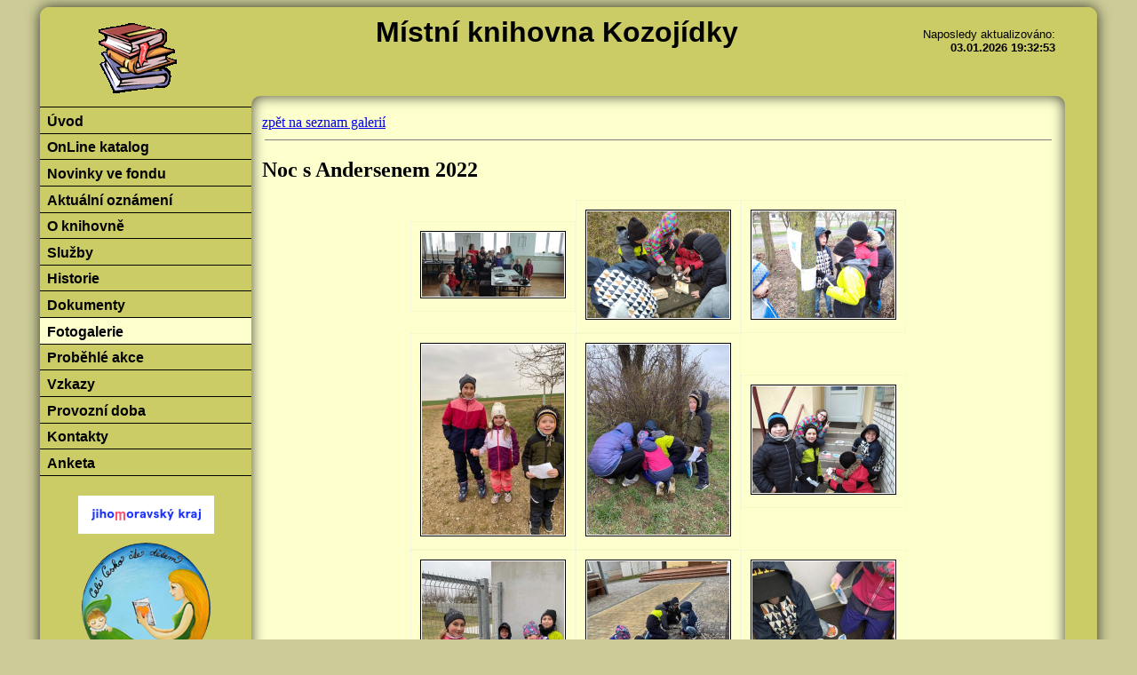

--- FILE ---
content_type: text/html; charset=UTF-8
request_url: https://knihovnakozojidky.webk.cz/gallery/foto/noc_s_andersenem_2022/
body_size: 3117
content:
<!DOCTYPE html>
<html lang="cs" dir="ltr">
  <head>
    <meta charset="UTF-8">
    <title>Místní knihovna Kozojídky - Fotogalerie -  Noc s Andersenem 2022</title>
    <meta name="viewport" content="width=device-width, initial-scale=1">
    <link href="/themes/new/default.css" rel="stylesheet" type="text/css" async />
    <link href="/themes/all.css" rel="stylesheet" type="text/css" async />

    <meta name="theme-color" content="#CCCC66">
<link href="/themes/new/green.css" rel="stylesheet" type="text/css" />

    <script>
    function prepnoutTridu(element, trida) {

    if (element.className.match(trida)) {
      element.className = element.className.replace(trida, "");
      element.className = element.className.replace(" ", "");
    }
    else {
      element.className += " " + trida;
    }
  }

  </script>

    <link rel="shortcut icon" href="/themes/new/favicon.ico">
    <script src="https://code.jquery.com/jquery-1.4.4.min.js"></script>

<script>
if (typeof jQuery == 'undefined') {
    document.write(unescape("%3Cscript src='/js/jquery-1.4.4.min.js' type='text/javascript'%3E%3C/script%3E"));
}
</script>



    <link rel="stylesheet" type="text/css" href="/js/fancybox/jquery.fancybox-1.3.4.css" media="screen" async />
<link rel="stylesheet" href="/themes/default/gallery.css" type="text/css" async>
<script type="text/javascript" src="/js/fancybox/jquery.mousewheel-3.0.4.pack.js" ></script>
<script type="text/javascript" src="/js/fancybox/jquery.fancybox-1.3.4.pack.js" ></script>


	<script type="text/javascript">
		$(document).ready(function() {
			$("a[rel=example_group]").fancybox({
				'transitionIn'		: 'none',
				'transitionOut'		: 'none',
				'titlePosition' 	: 'over',
				'showNavArrows'   : true,
				'overlayShow'     : true,
				'overlayOpacity'  : 0.9,
				'overlayColor'    : '#000',
				'centerOnScroll'  : true,
				'titleFormat'		: function(title, currentArray, currentIndex, currentOpts) {
					return '<span id="fancybox-title-over">Fotografie ' + (currentIndex + 1) + ' / ' + currentArray.length + (title.length ? ' &nbsp; ' + title : '') + '</span>';
				}
			});
			$('#fancybox-wrap').bind("contextmenu",function(e){
				return false;
			});
			$('#strankaobsah').bind("contextmenu",function(e){
				return false;
			});
			$('#hlavnipanelvnitrek').bind("contextmenu",function(e){
				return false;
			});
		});

	</script>

  <link rel="stylesheet" href="/grt/grt-cookies-consent.css">

  </head>
  <body class="strednetmava">
      <div id="outpage" class="tmava">
        <header class="tmava">
          <div id="aktualizace">Naposledy aktualizováno: <strong>03.01.2026 19:32:53</strong></div>

          <a href="/"><img src="https://knihovnakozojidky.webk.cz/themes/new/green/logo3.png" class="mobile_display_none" alt="Na úvodní stranu" />          <h1>Místní knihovna Kozojídky</h1>	</a>

       </header>
        <div id="inpage" class="tmava">
        <nav class="tmava" id="navigace">
          <button onclick="prepnoutTridu(this.parentNode, 'zobrazit')">≡ <small>Menu</small></button>
          <menu>
             
              <li class="outer1">
                <a href="/pages/uvod.html" target="_self">
                  <span>Úvod
                  </span></a>
              </li> 
              <li class="outer1">
                <a href="https://hodonin.tritius.cz/library/kozojidky" target="_blank">
                  <span>OnLine katalog
                  </span></a>
              </li> 
              <li class="outer1">
                <a href="https://hodonin.tritius.cz/library/kozojidky/news?days=180&area=-1&allsrc=on" target="_blank">
                  <span>Novinky ve fondu
                  </span></a>
              </li> 
              <li class="outer1">
                <a href="/pages/aktuality.html" target="_self">
                  <span>Aktuální oznámení
                  </span></a>
              </li> 
              <li class="outer1">
                <a href="/pages/o-knihovne.html" target="_self">
                  <span>O knihovně
                  </span></a>
              </li> 
              <li class="outer1">
                <a href="/pages/sluzby.html" target="_self">
                  <span>Služby
                  </span></a>
              </li> 
              <li class="outer1">
                <a href="/pages/historie.html" target="_self">
                  <span>Historie 
                  </span></a>
              </li> 
              <li class="outer1">
                <a href="/pages/dokumenty.html" target="_self">
                  <span>Dokumenty
                  </span></a>
              </li> 
              <li class="outer2">
                <a href="/gallery/gallery.html" target="_self">
                  <span>Fotogalerie
                  </span></a>
              </li> 
              <li class="outer1">
                <a href="/pages/akce.html" target="_self">
                  <span>Proběhlé akce
                  </span></a>
              </li> 
              <li class="outer1">
                <a href="/vzkazy/vzkazy.html" target="_self">
                  <span>Vzkazy
                  </span></a>
              </li> 
              <li class="outer1">
                <a href="/pages/provozni_doba.html" target="_self">
                  <span>Provozní doba
                  </span></a>
              </li> 
              <li class="outer1">
                <a href="/pages/kontakty.html" target="_self">
                  <span>Kontakty
                  </span></a>
              </li> 
              <li class="outer1">
                <a href="/poll/poll.html" target="_self">
                  <span>Anketa
                  </span></a>
              </li> 
                        </menu>
          <div id="userleftblock">
            <a href="https://www.kr-jihomoravsky.cz/" target="_blank" title="Jihomoravský kraj"><img src="/img/ikony/jihomoravsky_kraj.png" width="145" alt="Jihomoravský kraj" style="background-color: white; padding: 4px;" /></a>

	<a href="http://celeceskoctedetem.cz/" target="_blank" title="Celé Česko čte dětem"><img src="/img/ikony/ceskocte.png" width="145" alt="celeceskoctedetem.cz" /></a>

	<a href="http://www.nocsandersenem.cz/" target="_blank" title="Noc s Andersenem"><img src="/img/ikony/nsa.png" width="145" alt="nocsandersenem.cz" /></a>

<a href="https://www.facebook.com/knihovna.kozojidky.18/" target="_blank" title="Facebook"><img src="/img/ikony/facebook.png" style="padding:0px; margin-top:8px" width="128" alt="facebook.com" /></a>
                        <table class="center navstevy">
              <tr class="stredni-odstin">
                <th colspan="2">Návštěv :
                </th>
              </tr>
              <tr>
                <td class="left">Celkem :</td>
                <td class="right">3882</td>
              </tr>
              <tr>
                <td class="left">Týden :</td>
                <td class="right">19</td>
              </tr>
              <tr>
                <td class="left">Dnes :</td>
                <td class="right">1</td>
              </tr>
                          </table>
                    </div>

        </nav>
          <div id="main" class="svetla">

            <!--[if lt IE 10]>
            <h1>Aktualizujte svůj webový prohlížeč nebo přejděte na jiný!</h1>
            <![endif]-->



            <p style="text-aling:right;"><a href="../..">zpět na seznam galerií</a></p>
<hr align="center" size="1" width="99%" noshade style="color:black;" />
<h2>Noc s Andersenem 2022</h2>
<p></p>
<table align="center" cellspacing="0" cellpadding="0" style="border:0px;text-aling:center;" class="galerie">

<tr>

   <td align="center" valign="middle">
   <a href="https://knihovnakozojidky.files.webk.cz/gallery/noc_s_andersenem_2022/fotos/received_255113930168963.jpg" rel="example_group" title="">
   <img style="border:1px black solid" src="https://knihovnakozojidky.files.webk.cz/gallery/noc_s_andersenem_2022/thumb/received_255113930168963160_thumb.jpg" border="0" alt="1" /><div></div></a></td>
   
   <td align="center" valign="middle">
   <a href="https://knihovnakozojidky.files.webk.cz/gallery/noc_s_andersenem_2022/fotos/IMG_20220401_181905_1.jpg" rel="example_group" title="">
   <img style="border:1px black solid" src="https://knihovnakozojidky.files.webk.cz/gallery/noc_s_andersenem_2022/thumb/IMG_20220401_181905_1160_thumb.jpg" border="0" alt="2" /><div></div></a></td>
   
   <td align="center" valign="middle">
   <a href="https://knihovnakozojidky.files.webk.cz/gallery/noc_s_andersenem_2022/fotos/IMG_20220401_183300_1.jpg" rel="example_group" title="">
   <img style="border:1px black solid" src="https://knihovnakozojidky.files.webk.cz/gallery/noc_s_andersenem_2022/thumb/IMG_20220401_183300_1160_thumb.jpg" border="0" alt="3" /><div></div></a></td>
   
</tr>

<tr>

   <td align="center" valign="middle">
   <a href="https://knihovnakozojidky.files.webk.cz/gallery/noc_s_andersenem_2022/fotos/received_296717039246273.jpg" rel="example_group" title="">
   <img style="border:1px black solid" src="https://knihovnakozojidky.files.webk.cz/gallery/noc_s_andersenem_2022/thumb/received_296717039246273160_thumb.jpg" border="0" alt="4" /><div></div></a></td>
   
   <td align="center" valign="middle">
   <a href="https://knihovnakozojidky.files.webk.cz/gallery/noc_s_andersenem_2022/fotos/received_745864336757900.jpg" rel="example_group" title="">
   <img style="border:1px black solid" src="https://knihovnakozojidky.files.webk.cz/gallery/noc_s_andersenem_2022/thumb/received_745864336757900160_thumb.jpg" border="0" alt="5" /><div></div></a></td>
   
   <td align="center" valign="middle">
   <a href="https://knihovnakozojidky.files.webk.cz/gallery/noc_s_andersenem_2022/fotos/IMG_20220401_185102.jpg" rel="example_group" title="">
   <img style="border:1px black solid" src="https://knihovnakozojidky.files.webk.cz/gallery/noc_s_andersenem_2022/thumb/IMG_20220401_185102160_thumb.jpg" border="0" alt="6" /><div></div></a></td>
   
</tr>

<tr>

   <td align="center" valign="middle">
   <a href="https://knihovnakozojidky.files.webk.cz/gallery/noc_s_andersenem_2022/fotos/received_305183085055995.jpg" rel="example_group" title="">
   <img style="border:1px black solid" src="https://knihovnakozojidky.files.webk.cz/gallery/noc_s_andersenem_2022/thumb/received_305183085055995160_thumb.jpg" border="0" alt="7" /><div></div></a></td>
   
   <td align="center" valign="middle">
   <a href="https://knihovnakozojidky.files.webk.cz/gallery/noc_s_andersenem_2022/fotos/received_654932042463449.jpg" rel="example_group" title="">
   <img style="border:1px black solid" src="https://knihovnakozojidky.files.webk.cz/gallery/noc_s_andersenem_2022/thumb/received_654932042463449160_thumb.jpg" border="0" alt="77" /><div></div></a></td>
   
   <td align="center" valign="middle">
   <a href="https://knihovnakozojidky.files.webk.cz/gallery/noc_s_andersenem_2022/fotos/received_4922324231166314.jpg" rel="example_group" title="">
   <img style="border:1px black solid" src="https://knihovnakozojidky.files.webk.cz/gallery/noc_s_andersenem_2022/thumb/received_4922324231166314160_thumb.jpg" border="0" alt="8" /><div></div></a></td>
   
</tr>

<tr>

   <td align="center" valign="middle">
   <a href="https://knihovnakozojidky.files.webk.cz/gallery/noc_s_andersenem_2022/fotos/IMG_20220401_194419.jpg" rel="example_group" title="">
   <img style="border:1px black solid" src="https://knihovnakozojidky.files.webk.cz/gallery/noc_s_andersenem_2022/thumb/IMG_20220401_194419160_thumb.jpg" border="0" alt="9" /><div></div></a></td>
   
   <td align="center" valign="middle">
   <a href="https://knihovnakozojidky.files.webk.cz/gallery/noc_s_andersenem_2022/fotos/IMG_20220401_194434.jpg" rel="example_group" title="">
   <img style="border:1px black solid" src="https://knihovnakozojidky.files.webk.cz/gallery/noc_s_andersenem_2022/thumb/IMG_20220401_194434160_thumb.jpg" border="0" alt="91" /><div></div></a></td>
   
   <td align="center" valign="middle">
   <a href="https://knihovnakozojidky.files.webk.cz/gallery/noc_s_andersenem_2022/fotos/received_4865098743537963.jpg" rel="example_group" title="">
   <img style="border:1px black solid" src="https://knihovnakozojidky.files.webk.cz/gallery/noc_s_andersenem_2022/thumb/received_4865098743537963160_thumb.jpg" border="0" alt="92" /><div></div></a></td>
   
</tr>

<tr>

   <td align="center" valign="middle">
   <a href="https://knihovnakozojidky.files.webk.cz/gallery/noc_s_andersenem_2022/fotos/received_4985743248175165.jpg" rel="example_group" title="">
   <img style="border:1px black solid" src="https://knihovnakozojidky.files.webk.cz/gallery/noc_s_andersenem_2022/thumb/received_4985743248175165160_thumb.jpg" border="0" alt="93" /><div></div></a></td>
   
   <td align="center" valign="middle">
   <a href="https://knihovnakozojidky.files.webk.cz/gallery/noc_s_andersenem_2022/fotos/received_683657206087184.jpg" rel="example_group" title="">
   <img style="border:1px black solid" src="https://knihovnakozojidky.files.webk.cz/gallery/noc_s_andersenem_2022/thumb/received_683657206087184160_thumb.jpg" border="0" alt="933" /><div></div></a></td>
   
   <td align="center" valign="middle">
   <a href="https://knihovnakozojidky.files.webk.cz/gallery/noc_s_andersenem_2022/fotos/received_4861271863985319.jpg" rel="example_group" title="">
   <img style="border:1px black solid" src="https://knihovnakozojidky.files.webk.cz/gallery/noc_s_andersenem_2022/thumb/received_4861271863985319160_thumb.jpg" border="0" alt="94" /><div></div></a></td>
   
</tr>

<tr>

   <td align="center" valign="middle">
   <a href="https://knihovnakozojidky.files.webk.cz/gallery/noc_s_andersenem_2022/fotos/received_548830956566674.jpg" rel="example_group" title="">
   <img style="border:1px black solid" src="https://knihovnakozojidky.files.webk.cz/gallery/noc_s_andersenem_2022/thumb/received_548830956566674160_thumb.jpg" border="0" alt="95" /><div></div></a></td>
   
   <td align="center" valign="middle">
   <a href="https://knihovnakozojidky.files.webk.cz/gallery/noc_s_andersenem_2022/fotos/received_1945085419032628.jpg" rel="example_group" title="">
   <img style="border:1px black solid" src="https://knihovnakozojidky.files.webk.cz/gallery/noc_s_andersenem_2022/thumb/received_1945085419032628160_thumb.jpg" border="0" alt="96" /><div></div></a></td>
   
   <td align="center" valign="middle">
   <a href="https://knihovnakozojidky.files.webk.cz/gallery/noc_s_andersenem_2022/fotos/received_1349773885446329.jpg" rel="example_group" title="">
   <img style="border:1px black solid" src="https://knihovnakozojidky.files.webk.cz/gallery/noc_s_andersenem_2022/thumb/received_1349773885446329160_thumb.jpg" border="0" alt="97" /><div></div></a></td>
   
</tr>

<tr>

   <td align="center" valign="middle">
   <a href="https://knihovnakozojidky.files.webk.cz/gallery/noc_s_andersenem_2022/fotos/received_1824120911111181.jpg" rel="example_group" title="">
   <img style="border:1px black solid" src="https://knihovnakozojidky.files.webk.cz/gallery/noc_s_andersenem_2022/thumb/received_1824120911111181160_thumb.jpg" border="0" alt="98" /><div></div></a></td>
   
   <td align="center" valign="middle">
   <a href="https://knihovnakozojidky.files.webk.cz/gallery/noc_s_andersenem_2022/fotos/received_378702207263697.jpg" rel="example_group" title="">
   <img style="border:1px black solid" src="https://knihovnakozojidky.files.webk.cz/gallery/noc_s_andersenem_2022/thumb/received_378702207263697160_thumb.jpg" border="0" alt="99" /><div></div></a></td>
   
   <td align="center" valign="middle">
   <a href="https://knihovnakozojidky.files.webk.cz/gallery/noc_s_andersenem_2022/fotos/received_508592234136363.jpg" rel="example_group" title="">
   <img style="border:1px black solid" src="https://knihovnakozojidky.files.webk.cz/gallery/noc_s_andersenem_2022/thumb/received_508592234136363160_thumb.jpg" border="0" alt="991" /><div></div></a></td>
   
</tr>

<tr>

   <td align="center" valign="middle">
   <a href="https://knihovnakozojidky.files.webk.cz/gallery/noc_s_andersenem_2022/fotos/received_501609854887765.jpg" rel="example_group" title="">
   <img style="border:1px black solid" src="https://knihovnakozojidky.files.webk.cz/gallery/noc_s_andersenem_2022/thumb/received_501609854887765160_thumb.jpg" border="0" alt="992" /><div></div></a></td>
   
   <td align="center" valign="middle">
   <a href="https://knihovnakozojidky.files.webk.cz/gallery/noc_s_andersenem_2022/fotos/received_372927838063861.jpg" rel="example_group" title="">
   <img style="border:1px black solid" src="https://knihovnakozojidky.files.webk.cz/gallery/noc_s_andersenem_2022/thumb/received_372927838063861160_thumb.jpg" border="0" alt="993" /><div></div></a></td>
   
   <td align="center" valign="middle">
   <a href="https://knihovnakozojidky.files.webk.cz/gallery/noc_s_andersenem_2022/fotos/IMG_20220401_213510.jpg" rel="example_group" title="">
   <img style="border:1px black solid" src="https://knihovnakozojidky.files.webk.cz/gallery/noc_s_andersenem_2022/thumb/IMG_20220401_213510160_thumb.jpg" border="0" alt="994" /><div></div></a></td>
   
</tr>

<tr>

   <td align="center" valign="middle">
   <a href="https://knihovnakozojidky.files.webk.cz/gallery/noc_s_andersenem_2022/fotos/received_3183264391957164.jpg" rel="example_group" title="">
   <img style="border:1px black solid" src="https://knihovnakozojidky.files.webk.cz/gallery/noc_s_andersenem_2022/thumb/received_3183264391957164160_thumb.jpg" border="0" alt="995" /><div></div></a></td>
   
   <td align="center" valign="middle">
   <a href="https://knihovnakozojidky.files.webk.cz/gallery/noc_s_andersenem_2022/fotos/received_707626330591496.jpg" rel="example_group" title="">
   <img style="border:1px black solid" src="https://knihovnakozojidky.files.webk.cz/gallery/noc_s_andersenem_2022/thumb/received_707626330591496160_thumb.jpg" border="0" alt="995" /><div></div></a></td>
   
   <td align="center" valign="middle">
   <a href="https://knihovnakozojidky.files.webk.cz/gallery/noc_s_andersenem_2022/fotos/IMG_20220401_210443.jpg" rel="example_group" title="">
   <img style="border:1px black solid" src="https://knihovnakozojidky.files.webk.cz/gallery/noc_s_andersenem_2022/thumb/IMG_20220401_210443160_thumb.jpg" border="0" alt="996" /><div></div></a></td>
   
</tr>

<tr>

   <td align="center" valign="middle">
   <a href="https://knihovnakozojidky.files.webk.cz/gallery/noc_s_andersenem_2022/fotos/received_528434405299019.jpg" rel="example_group" title="">
   <img style="border:1px black solid" src="https://knihovnakozojidky.files.webk.cz/gallery/noc_s_andersenem_2022/thumb/received_528434405299019160_thumb.jpg" border="0" alt="996" /><div></div></a></td>
   
   <td align="center" valign="middle">
   <a href="https://knihovnakozojidky.files.webk.cz/gallery/noc_s_andersenem_2022/fotos/received_336570455171286.jpg" rel="example_group" title="">
   <img style="border:1px black solid" src="https://knihovnakozojidky.files.webk.cz/gallery/noc_s_andersenem_2022/thumb/received_336570455171286160_thumb.jpg" border="0" alt="997" /><div></div></a></td>
   
   <td align="center" valign="middle">
   <a href="https://knihovnakozojidky.files.webk.cz/gallery/noc_s_andersenem_2022/fotos/IMG_20220401_221009.jpg" rel="example_group" title="">
   <img style="border:1px black solid" src="https://knihovnakozojidky.files.webk.cz/gallery/noc_s_andersenem_2022/thumb/IMG_20220401_221009160_thumb.jpg" border="0" alt="997" /><div></div></a></td>
   
</tr>

<tr>

   <td align="center" valign="middle">
   <a href="https://knihovnakozojidky.files.webk.cz/gallery/noc_s_andersenem_2022/fotos/IMG_20220401_223831.jpg" rel="example_group" title="">
   <img style="border:1px black solid" src="https://knihovnakozojidky.files.webk.cz/gallery/noc_s_andersenem_2022/thumb/IMG_20220401_223831160_thumb.jpg" border="0" alt="998" /><div></div></a></td>
   
   <td align="center" valign="middle">
   <a href="https://knihovnakozojidky.files.webk.cz/gallery/noc_s_andersenem_2022/fotos/IMG_20220402_062002.jpg" rel="example_group" title="">
   <img style="border:1px black solid" src="https://knihovnakozojidky.files.webk.cz/gallery/noc_s_andersenem_2022/thumb/IMG_20220402_062002160_thumb.jpg" border="0" alt="999" /><div></div></a></td>
   
   <td align="center" valign="middle">
   <a href="https://knihovnakozojidky.files.webk.cz/gallery/noc_s_andersenem_2022/fotos/received_776110030037096.jpg" rel="example_group" title="">
   <img style="border:1px black solid" src="https://knihovnakozojidky.files.webk.cz/gallery/noc_s_andersenem_2022/thumb/received_776110030037096160_thumb.jpg" border="0" alt="9991" /><div></div></a></td>
   
</tr>

<tr>

   <td align="center" valign="middle">
   <a href="https://knihovnakozojidky.files.webk.cz/gallery/noc_s_andersenem_2022/fotos/received_514701956776609.jpg" rel="example_group" title="">
   <img style="border:1px black solid" src="https://knihovnakozojidky.files.webk.cz/gallery/noc_s_andersenem_2022/thumb/received_514701956776609160_thumb.jpg" border="0" alt="9992" /><div></div></a></td>
   
   <td align="center" valign="middle">
   <a href="https://knihovnakozojidky.files.webk.cz/gallery/noc_s_andersenem_2022/fotos/IMG_20220402_075323.jpg" rel="example_group" title="">
   <img style="border:1px black solid" src="https://knihovnakozojidky.files.webk.cz/gallery/noc_s_andersenem_2022/thumb/IMG_20220402_075323160_thumb.jpg" border="0" alt="9993" /><div></div></a></td>
   
   <td align="center" valign="middle">
   <a href="https://knihovnakozojidky.files.webk.cz/gallery/noc_s_andersenem_2022/fotos/IMG_20220402_075350.jpg" rel="example_group" title="">
   <img style="border:1px black solid" src="https://knihovnakozojidky.files.webk.cz/gallery/noc_s_andersenem_2022/thumb/IMG_20220402_075350160_thumb.jpg" border="0" alt="9994" /><div></div></a></td>
   
</tr>

<tr>

   <td align="center" valign="middle">
   <a href="https://knihovnakozojidky.files.webk.cz/gallery/noc_s_andersenem_2022/fotos/received_363486735791572.jpg" rel="example_group" title="">
   <img style="border:1px black solid" src="https://knihovnakozojidky.files.webk.cz/gallery/noc_s_andersenem_2022/thumb/received_363486735791572160_thumb.jpg" border="0" alt="9995" /><div></div></a></td>
   
   <td align="center" valign="middle">
   <a href="https://knihovnakozojidky.files.webk.cz/gallery/noc_s_andersenem_2022/fotos/received_677869540026537.jpg" rel="example_group" title="">
   <img style="border:1px black solid" src="https://knihovnakozojidky.files.webk.cz/gallery/noc_s_andersenem_2022/thumb/received_677869540026537160_thumb.jpg" border="0" alt="9996" /><div></div></a></td>
   
   <td align="center" valign="middle">
   <a href="https://knihovnakozojidky.files.webk.cz/gallery/noc_s_andersenem_2022/fotos/received_655927392150834.jpg" rel="example_group" title="">
   <img style="border:1px black solid" src="https://knihovnakozojidky.files.webk.cz/gallery/noc_s_andersenem_2022/thumb/received_655927392150834160_thumb.jpg" border="0" alt="9997" /><div></div></a></td>
   
</tr>

</table>







</div>
        </div>
        <footer class="tmava">
          <span class="iewarn">Aktualizujte prohlížeč! Třeba na Edge, Mozilla Firefox nebo Google Chrome. </span>

          <!--[if lt IE 10]>Aktualizujte prohlížeč! Třeba na Edge, Mozilla Firefox nebo Google Chrome. <![endif]-->
          Provozováno na <a class="webknihovny" href="https://webknihovny.cz/" target="_blank">WebKnihovny.cz</a> | <a href="/admin/login/">Administrace</a>
        </footer>
      </div>

      <script type="text/javascript"><!--
      document.write("<img style=\"display: none;\" src=\"/pocitadlo/index.html?referer=" + escape(top.document.referrer) + "&screenres=" + screen.width + "x" + screen.height + "&colordepth=" + screen.colorDepth + "\" width=\"0\" height=\"0\" alt=\"\" />");
      // --></script><noscript><div><img style="display: none;" src="/pocitadlo/index.html" width="0" height="0" alt="" /></div></noscript>


      <script>
      window.addEventListener("load", function(){
        var h = document.getElementById('navigace').offsetHeight;
        if( h >= 333 ){
          document.getElementById("main").style.minHeight = h.toString() + "px";
        }else{
          document.getElementById("main").style.minHeight = "333px";
        }
      // alert(h.toString() + "px");
      });

    </script>
  </body>
</html>


--- FILE ---
content_type: text/css
request_url: https://knihovnakozojidky.webk.cz/themes/new/default.css
body_size: -530
content:
menu, header, footer{
  font-family: sans-serif;
}
header a img {
  float: left;
}
header{
  clear: both;
}
.iewarn{
  display: none;
  font-weight: bolder;
  font-size: large;
}
body{font-size: medium;}
#aktualizace, #aktualizace strong{
  font-size: small;
}
header+strong {
  height: 29px;
  display: block;
  margin: 0px auto;
  width: 100%;

}

  nav button {
      border: 0;
      font-size: 28px;
      cursor: pointer;
      display: none;
      padding: 0px 6pt;
      width: 5.5em;
      margin: 1pt 0pt 3pt auto;
  }
  nav button:hover, nav button:focus {
   background: #F5CE96;
}

nav.zobrazit menu, nav.zobrazit #userleftblock {display: block;}

nav menu, nav.zobrazit #userleftblock { display: block; margin: 0px; margin:0px; padding: 0px; }
#userleftblock { text-align: center;  margin-top: 15pt; }
menu li  { display: block;}

.navstevy {
  margin:0 auto;
  width: 9.55em;
  font-size: medium;
}

.left{ text-align: left; }
.right{ text-align: right; }
.logoWebk{ padding: 10pt 0pt;  border: 0; }

.errorMessage {
    display: block;
    margin: 0px auto;
    padding: 5pt 15pt;
    min-width: 100pt;
    max-width: 200pt;
    font-weight: bold;
    -webkit-border-radius: 10px;
    border-radius: 10pt;
    -webkit-box-shadow: 0 0 10px 0 #000;
    box-shadow: 0 0 10px 0 #000;

}

.center{
  text-align: center;
}
.left{
  text-align: left;
}
.right{
  text-align: right;
}

@media screen{
    .svetla, nav a:hover, nav button, .navstevy{
      transition: background-color .2s;
      -webkit-transition: background-color .2s;
    }

    nav .outer1 a, nav .outer2 a{
    text-decoration: none;
    display: block;
    font-size: medium;
    font-weight: bold;
    border-bottom: 1px solid black;
    padding: 5pt 6pt 3pt;
    transition: background-color .6s;
    -webkit-transition: background-color .6s;
    }

  }

    @media screen and (min-width: 999px){

      p {
          margin-block-start: .6em;
          margin-block-end: .6em;
      }

    div#outpage{
      margin: 0px auto;
      border-radius: 10px;
      -webkit-box-shadow: 0px 0px 15px 0px rgba(0,0,0,0.75);
      -moz-box-shadow: 0px 0px 15px 0px rgba(0,0,0,0.75);
      box-shadow: 0px 0px 15px 0px rgba(0,0,0,0.75);
    }
    div#inpage{
      min-height: 100px;
    }
    header{
        text-align: center;
        border-top-right-radius: 10px;
        border-top-left-radius: 10px;
        padding: 0px 1%;
    }
    header #aktualizace{
      width: 200px;
      float : right;
      text-align:right;
      position: relative;
      right: 3%;
      margin-top:2%;
    }
    nav{
      width: 20%;
      float: left;
      margin-top: 1%;
    }
    nav menu a, nav #userleftblock a {
  text-decoration: none;
  display: block;
  font-size: large;
  font-weight: bold;
  padding: 1% 3%;
    }

    #main{
      width: 75%;
      margin-left: 20%;
      border-radius: 10px;
      padding: 1%;
      min-height: 333px;
      -webkit-box-shadow: inset 0px 0px 15px 0px rgba(0,0,0,0.75);
      -moz-box-shadow: inset 0px 0px 15px 0px rgba(0,0,0,0.75);
      box-shadow: inset 0px 0px 15px 0px rgba(0,0,0,0.75);
      overflow: auto;
    }
    footer{
      text-align: center;
      clear: both;
      border-bottom-right-radius: 10px;
      border-bottom-left-radius: 10px;
    }
    H1{
      margin: 0px;
      padding-top: 10px;
    }
    menu{
      border-top: 1px solid black;
    }

  }

  @media screen and (min-width: 1201px){
    div#outpage{
      width: 1190px;
    }
  }
  @media screen and (min-width: 1000px){
    header a img {
      margin-left: 2%;
      margin-top: 1.4%;
    }
    header{
      min-height: 100px;
    }
  }
  @media screen and (max-width: 1201px) and (min-width: 1000px){
    div#outpage{
      width: 100%;
    }
  }
  @media screen and (max-width: 1000px) and (min-width: 375px){
    #inpage nav menu{
      /* column-count: 2; */
      margin-bottom: 5px;
    }
  }
  @media screen and (max-width: 999px){
    *{
      margin:0px;
    }
    div#outpage {
      padding: 0px 1%;
    }
    #main {
      padding: 2% 2% 0px;
    }
    header img {
      width: 48pt;
    }
    nav button {
        display: block;
    }

    nav menu, nav #userleftblock {display: none;}

    nav menu .outer1 a, nav menu .outer2 a {
      font-size: large;
    }

    #main img {
      max-width: 100%;
      object-fit: cover;
      margin: 0px !important;
    }

  }
  @media screen and (max-width: 199px){
    header img {
      width: 100%;
    }
  }

  @media print{

    nav, footer  {
      display:none;
    }
    #main{
      margin: 0px;
      width: 100%;
    }

  }

  @media screen and (-ms-high-contrast: active), (-ms-high-contrast: none) {
     .iewarn{
       display: block;
     }

  }

header a {
    text-decoration: none;
    color: black;
}

--- FILE ---
content_type: text/css
request_url: https://knihovnakozojidky.webk.cz/themes/all.css
body_size: -1056
content:
/*
#main img{
    width: 100%;
}
*/

.w70center, .w50, .w30, .w50left, .w50right,.w30left, .w50left, .w30right {
    display: block;
    margin: 1%;
    padding: 1%;
    width: 100%;
    height: auto !important;
}
.w70center {
    max-width: 70%;
    margin: 0px auto;
}

.w50, .w50left, .w50right {
    max-width: 45%;
}

.w30, .w30left, .w30right {
    max-width: 28%;
}

.w50left, .w30left {
    float: left;
}

.w50right, .w30right {
    float: right;
}

@media screen and (max-width: 999px) {
    #main img {
	float: none;
    }
}


#fancybox-left-ico {
 left: 20px;
}

#fancybox-right-ico {
 right: 20px;
 left: auto;
}


/* Online katalog */

.knihaObalka {
    text-align: center;
}


  .katalog tr.radek:hover{
  background: #fe3;
  }
  .forreaders{
  max-width: 250px;
  padding: 2px;
  text-align: center;
  float: left;
  margin-right: 50px;
  height: 22px;
  font-weight: bold;
  }
  .autor,.name{
    font-weight: bold;
    clear: left;
    float: left;
    margin-left: 20px;
  }
    .name{
    padding-bottom: 20px;
    text-align: left;
    padding-left: 30px;

  }
    .autor{
    /* width: 280px; */
    padding-top: 20px;
    text-align: left;
    padding-left: 30px;
  }
  #novinky{
  width: 100%;
  margin: 0 auto 0 auto;
  padding: 0px;
  }

  .obalky_cover{
  width: 200px;
  vertical-align: top;
  margin: 2px auto 2px auto;
  padding: 25px 8px;
  float: right;
  }

  .obalky_thumb{
  width: 38px;
  height: 35px;
  vertical-align: middle;
  margin: 0px;
  padding: 0px;
  }
  .obalky_thumb,.obalky_cover{
  text-align: center;
  }
  .obalky_thumb img,.obalky_cover img{
  border: none;
  }

  div#pagination {
    text-align: right;
  }
  div#pagination a, div#pagination strong {
    display: inline-block;
    padding: 5pt 5pt 5pt;
  }
  div#pagination a:hover {
    background: #fe3;
  }


  @media screen and (min-width: 999px){
      #novinky{
        max-width: 666px;
      }
  }
  @media screen and (max-width: 630px){
    .obalky_cover{
    width: 33%;
    margin: 0px 8px;
    padding: 0px;
    }
    .obalky_cover img{
      width: 100%;
    }

    .obalky_thumb{
    width: 38px;
    height: 35px;
    margin: 0px;
    padding: 0px;
    }

  }
  @media screen and (min-width: 630px){
    .novinka p{
      text-indent: 10px;
      margin: 10px;
    }
    .novinka{
      padding: 0px;
      margin: 10px;
    }

  }
  .novinka p{
    text-indent: 20px;
    margin: 20px;
    clear: left;
  }
  .novinka{
    border: 1px black solid;
    min-height: 444px;
  }
  .find{
  background-color: #FFEB33;
  }

/* END online katalog */

--- FILE ---
content_type: text/css
request_url: https://knihovnakozojidky.webk.cz/themes/new/green.css
body_size: -1600
content:
nav .outer2 a  {
   background-color: #FDFFCC;
  }
nav button {
      color: #000;
}
.errorMessage {
    background-color: blue;
  }

@media screen{
  .tmava{
      background-color: #CCCC66;
    }
    .stredni-odstin, .strednetmava, .navstevy th, .errorMessage{
      background-color: #CCCC99;
    }
    .svetla, nav a:hover, nav button, .navstevy{
      background-color: #FDFFCC;
    }

    nav .outer1 a, nav .outer2 a{
    color: black;
    }



  }

  @media screen and (min-width: 999px){
    nav menu a, nav #userleftblock a {
      color: black
    }
  }



--- FILE ---
content_type: text/css
request_url: https://knihovnakozojidky.webk.cz/themes/default/gallery.css
body_size: -1517
content:
.tabulka {
        border-spacing: 0px;
        border-collapse: collapse;
        margin: 15px auto auto auto;
        width:99%;
}
.tabulka td, .tabulka th{
        border-width: 1px 1px 1px 1px;
        padding: 5px 15px 5px 15px;
        border-style: dotted dotted dotted dotted;
        border-color: gray gray gray gray;
}
.tabulka th {
        text-align: left;
}
.tabulka a {
        text-decoration:none;
}
.tabulka a:hover {
        text-decoration:underline;
}
#one{
        width:180px;
}
#thre{
        width:50px;
        text-align: center;
}


table.galerie td a {
background-color: transparent;
display: block;
text-decoration: none;
border: 1px #eee  dotted;
}
table.galerie td a:hover {
background-color: #eee;
display: block;
border: 1px black solid;
}
table.galerie td a img {
margin: 10px 10px 10px 10px;
padding: 1px;
background-color: #fff;
}
table.galerie td{
margin: 0px;
padding: 0px;
}
table.galerie td a span{
  display: block;
}
tr.radek:hover{
background-color: #ccc;
}
